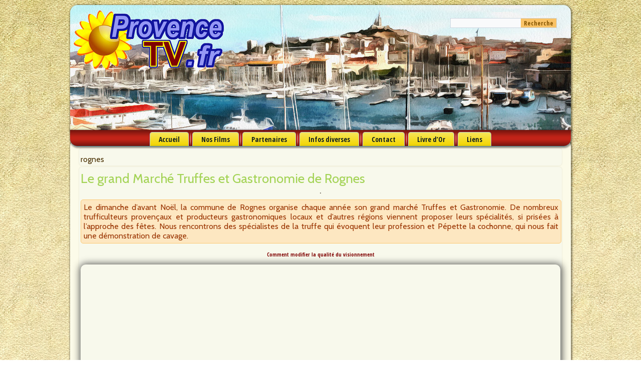

--- FILE ---
content_type: text/html; charset=UTF-8
request_url: https://www.provencetv.fr/tag/rognes
body_size: 12374
content:
<!DOCTYPE html>
<html lang="fr-FR">
<head><link rel="shortcut icon" type="image/x-icon" href="https://www.provencetv.fr/favicon.ico" />
<link rel="icon" type="image/x-icon" href="https://www.provencetv.fr/favicon.ico" />
<meta charset="UTF-8" />
<title>rognes | ProvenceTV.fr - WebTV - Reportages sur la Provence</title>
<!-- Created by Artisteer v4.3.0.60745 -->
<meta name="viewport" content="initial-scale = 1.0, maximum-scale = 1.0, user-scalable = no, width = device-width" />
<!--[if lt IE 9]><script src="https://html5shiv.googlecode.com/svn/trunk/html5.js"></script><![endif]-->

<link rel="stylesheet" href="https://www.provencetv.fr/wp-content/themes/persojp/style.css" media="screen" />
<link rel="pingback" href="https://www.provencetv.fr/xmlrpc.php" />
<meta name='robots' content='max-image-preview:large' />
<script type='application/javascript'>console.log('PixelYourSite Free version 9.4.7.1');</script>
<link rel='dns-prefetch' href='//cdn.jsdelivr.net' />
<link rel='dns-prefetch' href='//netdna.bootstrapcdn.com' />
<link rel='dns-prefetch' href='//vjs.zencdn.net' />
<link rel='dns-prefetch' href='//fonts.googleapis.com' />
<link rel="alternate" type="application/rss+xml" title="ProvenceTV.fr - WebTV - Reportages sur la Provence &raquo; Flux" href="https://www.provencetv.fr/feed" />
<link rel="alternate" type="application/rss+xml" title="ProvenceTV.fr - WebTV - Reportages sur la Provence &raquo; Flux des commentaires" href="https://www.provencetv.fr/comments/feed" />
<link rel="alternate" type="application/rss+xml" title="ProvenceTV.fr - WebTV - Reportages sur la Provence &raquo; Flux de l’étiquette rognes" href="https://www.provencetv.fr/tag/rognes/feed" />
<script type="text/javascript">
/* <![CDATA[ */
window._wpemojiSettings = {"baseUrl":"https:\/\/s.w.org\/images\/core\/emoji\/15.0.3\/72x72\/","ext":".png","svgUrl":"https:\/\/s.w.org\/images\/core\/emoji\/15.0.3\/svg\/","svgExt":".svg","source":{"concatemoji":"https:\/\/www.provencetv.fr\/wp-includes\/js\/wp-emoji-release.min.js?ver=6.5.7"}};
/*! This file is auto-generated */
!function(i,n){var o,s,e;function c(e){try{var t={supportTests:e,timestamp:(new Date).valueOf()};sessionStorage.setItem(o,JSON.stringify(t))}catch(e){}}function p(e,t,n){e.clearRect(0,0,e.canvas.width,e.canvas.height),e.fillText(t,0,0);var t=new Uint32Array(e.getImageData(0,0,e.canvas.width,e.canvas.height).data),r=(e.clearRect(0,0,e.canvas.width,e.canvas.height),e.fillText(n,0,0),new Uint32Array(e.getImageData(0,0,e.canvas.width,e.canvas.height).data));return t.every(function(e,t){return e===r[t]})}function u(e,t,n){switch(t){case"flag":return n(e,"\ud83c\udff3\ufe0f\u200d\u26a7\ufe0f","\ud83c\udff3\ufe0f\u200b\u26a7\ufe0f")?!1:!n(e,"\ud83c\uddfa\ud83c\uddf3","\ud83c\uddfa\u200b\ud83c\uddf3")&&!n(e,"\ud83c\udff4\udb40\udc67\udb40\udc62\udb40\udc65\udb40\udc6e\udb40\udc67\udb40\udc7f","\ud83c\udff4\u200b\udb40\udc67\u200b\udb40\udc62\u200b\udb40\udc65\u200b\udb40\udc6e\u200b\udb40\udc67\u200b\udb40\udc7f");case"emoji":return!n(e,"\ud83d\udc26\u200d\u2b1b","\ud83d\udc26\u200b\u2b1b")}return!1}function f(e,t,n){var r="undefined"!=typeof WorkerGlobalScope&&self instanceof WorkerGlobalScope?new OffscreenCanvas(300,150):i.createElement("canvas"),a=r.getContext("2d",{willReadFrequently:!0}),o=(a.textBaseline="top",a.font="600 32px Arial",{});return e.forEach(function(e){o[e]=t(a,e,n)}),o}function t(e){var t=i.createElement("script");t.src=e,t.defer=!0,i.head.appendChild(t)}"undefined"!=typeof Promise&&(o="wpEmojiSettingsSupports",s=["flag","emoji"],n.supports={everything:!0,everythingExceptFlag:!0},e=new Promise(function(e){i.addEventListener("DOMContentLoaded",e,{once:!0})}),new Promise(function(t){var n=function(){try{var e=JSON.parse(sessionStorage.getItem(o));if("object"==typeof e&&"number"==typeof e.timestamp&&(new Date).valueOf()<e.timestamp+604800&&"object"==typeof e.supportTests)return e.supportTests}catch(e){}return null}();if(!n){if("undefined"!=typeof Worker&&"undefined"!=typeof OffscreenCanvas&&"undefined"!=typeof URL&&URL.createObjectURL&&"undefined"!=typeof Blob)try{var e="postMessage("+f.toString()+"("+[JSON.stringify(s),u.toString(),p.toString()].join(",")+"));",r=new Blob([e],{type:"text/javascript"}),a=new Worker(URL.createObjectURL(r),{name:"wpTestEmojiSupports"});return void(a.onmessage=function(e){c(n=e.data),a.terminate(),t(n)})}catch(e){}c(n=f(s,u,p))}t(n)}).then(function(e){for(var t in e)n.supports[t]=e[t],n.supports.everything=n.supports.everything&&n.supports[t],"flag"!==t&&(n.supports.everythingExceptFlag=n.supports.everythingExceptFlag&&n.supports[t]);n.supports.everythingExceptFlag=n.supports.everythingExceptFlag&&!n.supports.flag,n.DOMReady=!1,n.readyCallback=function(){n.DOMReady=!0}}).then(function(){return e}).then(function(){var e;n.supports.everything||(n.readyCallback(),(e=n.source||{}).concatemoji?t(e.concatemoji):e.wpemoji&&e.twemoji&&(t(e.twemoji),t(e.wpemoji)))}))}((window,document),window._wpemojiSettings);
/* ]]> */
</script>
<link rel='stylesheet' id='scap.flashblock-css' href='https://www.provencetv.fr/wp-content/plugins/compact-wp-audio-player/css/flashblock.css?ver=6.5.7' type='text/css' media='all' />
<link rel='stylesheet' id='scap.player-css' href='https://www.provencetv.fr/wp-content/plugins/compact-wp-audio-player/css/player.css?ver=6.5.7' type='text/css' media='all' />
<style id='wp-emoji-styles-inline-css' type='text/css'>

	img.wp-smiley, img.emoji {
		display: inline !important;
		border: none !important;
		box-shadow: none !important;
		height: 1em !important;
		width: 1em !important;
		margin: 0 0.07em !important;
		vertical-align: -0.1em !important;
		background: none !important;
		padding: 0 !important;
	}
</style>
<link rel='stylesheet' id='wp-block-library-css' href='https://www.provencetv.fr/wp-includes/css/dist/block-library/style.min.css?ver=6.5.7' type='text/css' media='all' />
<style id='classic-theme-styles-inline-css' type='text/css'>
/*! This file is auto-generated */
.wp-block-button__link{color:#fff;background-color:#32373c;border-radius:9999px;box-shadow:none;text-decoration:none;padding:calc(.667em + 2px) calc(1.333em + 2px);font-size:1.125em}.wp-block-file__button{background:#32373c;color:#fff;text-decoration:none}
</style>
<style id='global-styles-inline-css' type='text/css'>
body{--wp--preset--color--black: #000000;--wp--preset--color--cyan-bluish-gray: #abb8c3;--wp--preset--color--white: #ffffff;--wp--preset--color--pale-pink: #f78da7;--wp--preset--color--vivid-red: #cf2e2e;--wp--preset--color--luminous-vivid-orange: #ff6900;--wp--preset--color--luminous-vivid-amber: #fcb900;--wp--preset--color--light-green-cyan: #7bdcb5;--wp--preset--color--vivid-green-cyan: #00d084;--wp--preset--color--pale-cyan-blue: #8ed1fc;--wp--preset--color--vivid-cyan-blue: #0693e3;--wp--preset--color--vivid-purple: #9b51e0;--wp--preset--gradient--vivid-cyan-blue-to-vivid-purple: linear-gradient(135deg,rgba(6,147,227,1) 0%,rgb(155,81,224) 100%);--wp--preset--gradient--light-green-cyan-to-vivid-green-cyan: linear-gradient(135deg,rgb(122,220,180) 0%,rgb(0,208,130) 100%);--wp--preset--gradient--luminous-vivid-amber-to-luminous-vivid-orange: linear-gradient(135deg,rgba(252,185,0,1) 0%,rgba(255,105,0,1) 100%);--wp--preset--gradient--luminous-vivid-orange-to-vivid-red: linear-gradient(135deg,rgba(255,105,0,1) 0%,rgb(207,46,46) 100%);--wp--preset--gradient--very-light-gray-to-cyan-bluish-gray: linear-gradient(135deg,rgb(238,238,238) 0%,rgb(169,184,195) 100%);--wp--preset--gradient--cool-to-warm-spectrum: linear-gradient(135deg,rgb(74,234,220) 0%,rgb(151,120,209) 20%,rgb(207,42,186) 40%,rgb(238,44,130) 60%,rgb(251,105,98) 80%,rgb(254,248,76) 100%);--wp--preset--gradient--blush-light-purple: linear-gradient(135deg,rgb(255,206,236) 0%,rgb(152,150,240) 100%);--wp--preset--gradient--blush-bordeaux: linear-gradient(135deg,rgb(254,205,165) 0%,rgb(254,45,45) 50%,rgb(107,0,62) 100%);--wp--preset--gradient--luminous-dusk: linear-gradient(135deg,rgb(255,203,112) 0%,rgb(199,81,192) 50%,rgb(65,88,208) 100%);--wp--preset--gradient--pale-ocean: linear-gradient(135deg,rgb(255,245,203) 0%,rgb(182,227,212) 50%,rgb(51,167,181) 100%);--wp--preset--gradient--electric-grass: linear-gradient(135deg,rgb(202,248,128) 0%,rgb(113,206,126) 100%);--wp--preset--gradient--midnight: linear-gradient(135deg,rgb(2,3,129) 0%,rgb(40,116,252) 100%);--wp--preset--font-size--small: 13px;--wp--preset--font-size--medium: 20px;--wp--preset--font-size--large: 36px;--wp--preset--font-size--x-large: 42px;--wp--preset--spacing--20: 0.44rem;--wp--preset--spacing--30: 0.67rem;--wp--preset--spacing--40: 1rem;--wp--preset--spacing--50: 1.5rem;--wp--preset--spacing--60: 2.25rem;--wp--preset--spacing--70: 3.38rem;--wp--preset--spacing--80: 5.06rem;--wp--preset--shadow--natural: 6px 6px 9px rgba(0, 0, 0, 0.2);--wp--preset--shadow--deep: 12px 12px 50px rgba(0, 0, 0, 0.4);--wp--preset--shadow--sharp: 6px 6px 0px rgba(0, 0, 0, 0.2);--wp--preset--shadow--outlined: 6px 6px 0px -3px rgba(255, 255, 255, 1), 6px 6px rgba(0, 0, 0, 1);--wp--preset--shadow--crisp: 6px 6px 0px rgba(0, 0, 0, 1);}:where(.is-layout-flex){gap: 0.5em;}:where(.is-layout-grid){gap: 0.5em;}body .is-layout-flex{display: flex;}body .is-layout-flex{flex-wrap: wrap;align-items: center;}body .is-layout-flex > *{margin: 0;}body .is-layout-grid{display: grid;}body .is-layout-grid > *{margin: 0;}:where(.wp-block-columns.is-layout-flex){gap: 2em;}:where(.wp-block-columns.is-layout-grid){gap: 2em;}:where(.wp-block-post-template.is-layout-flex){gap: 1.25em;}:where(.wp-block-post-template.is-layout-grid){gap: 1.25em;}.has-black-color{color: var(--wp--preset--color--black) !important;}.has-cyan-bluish-gray-color{color: var(--wp--preset--color--cyan-bluish-gray) !important;}.has-white-color{color: var(--wp--preset--color--white) !important;}.has-pale-pink-color{color: var(--wp--preset--color--pale-pink) !important;}.has-vivid-red-color{color: var(--wp--preset--color--vivid-red) !important;}.has-luminous-vivid-orange-color{color: var(--wp--preset--color--luminous-vivid-orange) !important;}.has-luminous-vivid-amber-color{color: var(--wp--preset--color--luminous-vivid-amber) !important;}.has-light-green-cyan-color{color: var(--wp--preset--color--light-green-cyan) !important;}.has-vivid-green-cyan-color{color: var(--wp--preset--color--vivid-green-cyan) !important;}.has-pale-cyan-blue-color{color: var(--wp--preset--color--pale-cyan-blue) !important;}.has-vivid-cyan-blue-color{color: var(--wp--preset--color--vivid-cyan-blue) !important;}.has-vivid-purple-color{color: var(--wp--preset--color--vivid-purple) !important;}.has-black-background-color{background-color: var(--wp--preset--color--black) !important;}.has-cyan-bluish-gray-background-color{background-color: var(--wp--preset--color--cyan-bluish-gray) !important;}.has-white-background-color{background-color: var(--wp--preset--color--white) !important;}.has-pale-pink-background-color{background-color: var(--wp--preset--color--pale-pink) !important;}.has-vivid-red-background-color{background-color: var(--wp--preset--color--vivid-red) !important;}.has-luminous-vivid-orange-background-color{background-color: var(--wp--preset--color--luminous-vivid-orange) !important;}.has-luminous-vivid-amber-background-color{background-color: var(--wp--preset--color--luminous-vivid-amber) !important;}.has-light-green-cyan-background-color{background-color: var(--wp--preset--color--light-green-cyan) !important;}.has-vivid-green-cyan-background-color{background-color: var(--wp--preset--color--vivid-green-cyan) !important;}.has-pale-cyan-blue-background-color{background-color: var(--wp--preset--color--pale-cyan-blue) !important;}.has-vivid-cyan-blue-background-color{background-color: var(--wp--preset--color--vivid-cyan-blue) !important;}.has-vivid-purple-background-color{background-color: var(--wp--preset--color--vivid-purple) !important;}.has-black-border-color{border-color: var(--wp--preset--color--black) !important;}.has-cyan-bluish-gray-border-color{border-color: var(--wp--preset--color--cyan-bluish-gray) !important;}.has-white-border-color{border-color: var(--wp--preset--color--white) !important;}.has-pale-pink-border-color{border-color: var(--wp--preset--color--pale-pink) !important;}.has-vivid-red-border-color{border-color: var(--wp--preset--color--vivid-red) !important;}.has-luminous-vivid-orange-border-color{border-color: var(--wp--preset--color--luminous-vivid-orange) !important;}.has-luminous-vivid-amber-border-color{border-color: var(--wp--preset--color--luminous-vivid-amber) !important;}.has-light-green-cyan-border-color{border-color: var(--wp--preset--color--light-green-cyan) !important;}.has-vivid-green-cyan-border-color{border-color: var(--wp--preset--color--vivid-green-cyan) !important;}.has-pale-cyan-blue-border-color{border-color: var(--wp--preset--color--pale-cyan-blue) !important;}.has-vivid-cyan-blue-border-color{border-color: var(--wp--preset--color--vivid-cyan-blue) !important;}.has-vivid-purple-border-color{border-color: var(--wp--preset--color--vivid-purple) !important;}.has-vivid-cyan-blue-to-vivid-purple-gradient-background{background: var(--wp--preset--gradient--vivid-cyan-blue-to-vivid-purple) !important;}.has-light-green-cyan-to-vivid-green-cyan-gradient-background{background: var(--wp--preset--gradient--light-green-cyan-to-vivid-green-cyan) !important;}.has-luminous-vivid-amber-to-luminous-vivid-orange-gradient-background{background: var(--wp--preset--gradient--luminous-vivid-amber-to-luminous-vivid-orange) !important;}.has-luminous-vivid-orange-to-vivid-red-gradient-background{background: var(--wp--preset--gradient--luminous-vivid-orange-to-vivid-red) !important;}.has-very-light-gray-to-cyan-bluish-gray-gradient-background{background: var(--wp--preset--gradient--very-light-gray-to-cyan-bluish-gray) !important;}.has-cool-to-warm-spectrum-gradient-background{background: var(--wp--preset--gradient--cool-to-warm-spectrum) !important;}.has-blush-light-purple-gradient-background{background: var(--wp--preset--gradient--blush-light-purple) !important;}.has-blush-bordeaux-gradient-background{background: var(--wp--preset--gradient--blush-bordeaux) !important;}.has-luminous-dusk-gradient-background{background: var(--wp--preset--gradient--luminous-dusk) !important;}.has-pale-ocean-gradient-background{background: var(--wp--preset--gradient--pale-ocean) !important;}.has-electric-grass-gradient-background{background: var(--wp--preset--gradient--electric-grass) !important;}.has-midnight-gradient-background{background: var(--wp--preset--gradient--midnight) !important;}.has-small-font-size{font-size: var(--wp--preset--font-size--small) !important;}.has-medium-font-size{font-size: var(--wp--preset--font-size--medium) !important;}.has-large-font-size{font-size: var(--wp--preset--font-size--large) !important;}.has-x-large-font-size{font-size: var(--wp--preset--font-size--x-large) !important;}
.wp-block-navigation a:where(:not(.wp-element-button)){color: inherit;}
:where(.wp-block-post-template.is-layout-flex){gap: 1.25em;}:where(.wp-block-post-template.is-layout-grid){gap: 1.25em;}
:where(.wp-block-columns.is-layout-flex){gap: 2em;}:where(.wp-block-columns.is-layout-grid){gap: 2em;}
.wp-block-pullquote{font-size: 1.5em;line-height: 1.6;}
</style>
<link rel='stylesheet' id='contact-form-7-css' href='https://www.provencetv.fr/wp-content/plugins/contact-form-7/includes/css/styles.css?ver=5.7.5.1' type='text/css' media='all' />
<link rel='stylesheet' id='hsa-front-css' href='https://www.provencetv.fr/wp-content/plugins/horizontal-scrolling-announcement/css/hsa_front.css?ver=6.5.7' type='text/css' media='all' />
<link rel='stylesheet' id='pool1_css-css' href='https://www.provencetv.fr/wp-content/plugins/pool-one-wp-plugin/css/style.css?ver=6.5.7' type='text/css' media='all' />
<link rel='stylesheet' id='prettyphoto-css' href='https://www.provencetv.fr/wp-content/plugins/radykal-fancy-gallery/prettyphoto/css/prettyPhoto.css?ver=6.5.7' type='text/css' media='all' />
<link rel='stylesheet' id='fancybox-css' href='https://www.provencetv.fr/wp-content/plugins/radykal-fancy-gallery/fancybox/jquery.fancybox.css?ver=6.5.7' type='text/css' media='all' />
<link rel='stylesheet' id='fancybox-buttons-css' href='https://www.provencetv.fr/wp-content/plugins/radykal-fancy-gallery/fancybox/helpers/jquery.fancybox-buttons.css?ver=6.5.7' type='text/css' media='all' />
<link rel='stylesheet' id='fancybox-thumbs-css' href='https://www.provencetv.fr/wp-content/plugins/radykal-fancy-gallery/fancybox/helpers/jquery.fancybox-thumbs.css?ver=6.5.7' type='text/css' media='all' />
<link rel='stylesheet' id='mejs-css' href='https://www.provencetv.fr/wp-content/plugins/radykal-fancy-gallery/mejs/mediaelementplayer.css?ver=6.5.7' type='text/css' media='all' />
<link rel='stylesheet' id='mejs-skins-css' href='https://www.provencetv.fr/wp-content/plugins/radykal-fancy-gallery/mejs/mejs-skins.css?ver=6.5.7' type='text/css' media='all' />
<link rel='stylesheet' id='font-awesome-4-css' href='//netdna.bootstrapcdn.com/font-awesome/4.0.1/css/font-awesome.css?ver=4.0.1' type='text/css' media='all' />
<link rel='stylesheet' id='radykal-fancy-gallery-css' href='https://www.provencetv.fr/wp-content/plugins/radykal-fancy-gallery/css/jquery.fancygallery.css?ver=2.3.3' type='text/css' media='all' />
<link rel='stylesheet' id='acx_slideshow_front_style-css' href='https://www.provencetv.fr/wp-content/plugins/simple-slideshow-manager/css/style.css?v=2.3.1&#038;ver=6.5.7' type='text/css' media='all' />
<link rel='stylesheet' id='videojs-plugin-css' href='https://www.provencetv.fr/wp-content/plugins/videojs-html5-video-player-for-wordpress/plugin-styles.css?ver=6.5.7' type='text/css' media='all' />
<link rel='stylesheet' id='videojs-css' href='//vjs.zencdn.net/4.5/video-js.css?ver=6.5.7' type='text/css' media='all' />
<link rel='stylesheet' id='wp-tell-a-friend-popup-form-css' href='https://www.provencetv.fr/wp-content/plugins/wp-tell-a-friend-popup-form/tell-a-friend.css?ver=6.5.7' type='text/css' media='all' />
<link rel='stylesheet' id='spu-public-css-css' href='https://www.provencetv.fr/wp-content/plugins/popups/public/assets/css/public.css?ver=1.9.3.8' type='text/css' media='all' />
<link rel='stylesheet' id='enlighterjs-css' href='https://www.provencetv.fr/wp-content/plugins/enlighter/cache/enlighterjs.min.css?ver=JLFhSL6X/jLjr/6' type='text/css' media='all' />
<link rel='stylesheet' id='cyclone-template-style-dark-0-css' href='https://www.provencetv.fr/wp-content/plugins/cyclone-slider/templates/dark/style.css?ver=3.2.0' type='text/css' media='all' />
<link rel='stylesheet' id='cyclone-template-style-default-0-css' href='https://www.provencetv.fr/wp-content/plugins/cyclone-slider/templates/default/style.css?ver=3.2.0' type='text/css' media='all' />
<link rel='stylesheet' id='cyclone-template-style-standard-0-css' href='https://www.provencetv.fr/wp-content/plugins/cyclone-slider/templates/standard/style.css?ver=3.2.0' type='text/css' media='all' />
<link rel='stylesheet' id='cyclone-template-style-thumbnails-0-css' href='https://www.provencetv.fr/wp-content/plugins/cyclone-slider/templates/thumbnails/style.css?ver=3.2.0' type='text/css' media='all' />
<!--[if lte IE 7]>
<link rel='stylesheet' id='style.ie7.css-css' href='https://www.provencetv.fr/wp-content/themes/persojp/style.ie7.css?ver=6.5.7' type='text/css' media='screen' />
<![endif]-->
<link rel='stylesheet' id='style.responsive.css-css' href='https://www.provencetv.fr/wp-content/themes/persojp/style.responsive.css?ver=6.5.7' type='text/css' media='all' />
<link rel='stylesheet' id='css-css' href='https://fonts.googleapis.com/css?family=Cabin%7COpen+Sans+Condensed%3A700&#038;subset=latin&#038;ver=6.5.7' type='text/css' media='all' />
<link rel='stylesheet' id='easymedia_styles-css' href='https://www.provencetv.fr/wp-content/plugins/easy-media-gallery/css/frontend.css?ver=6.5.7' type='text/css' media='all' />
<script type="text/javascript" src="https://www.provencetv.fr/wp-content/plugins/compact-wp-audio-player/js/soundmanager2-nodebug-jsmin.js?ver=6.5.7" id="scap.soundmanager2-js"></script>
<script type="text/javascript" src="https://www.provencetv.fr/wp-content/themes/persojp/jquery.js?ver=6.5.7" id="jquery-js"></script>
<script type="text/javascript" src="https://www.provencetv.fr/wp-content/plugins/jqeasy-tooltip/jqeasytooltip/jqeasytooltip.v1.3.min.js?ver=1.3" id="jqeasytooltip.js-js"></script>
<script type="text/javascript" src="https://www.provencetv.fr/wp-content/plugins/pool-one-wp-plugin/js/widget.js?ver=6.5.7" id="pool1_widget-js"></script>
<script type="text/javascript" src="https://www.provencetv.fr/wp-content/plugins/wp-tell-a-friend-popup-form/tell-a-friend-form.js?ver=6.5.7" id="tell-a-friend-form-js"></script>
<script type="text/javascript" src="https://www.provencetv.fr/wp-content/plugins/wp-tell-a-friend-popup-form/tell-a-friend-popup.js?ver=6.5.7" id="tell-a-friend-popup-js"></script>
<script type="text/javascript" src="https://www.provencetv.fr/wp-content/plugins/pixelyoursite/dist/scripts/jquery.bind-first-0.2.3.min.js?ver=6.5.7" id="jquery-bind-first-js"></script>
<script type="text/javascript" src="https://www.provencetv.fr/wp-content/plugins/pixelyoursite/dist/scripts/js.cookie-2.1.3.min.js?ver=2.1.3" id="js-cookie-pys-js"></script>
<script type="text/javascript" id="pys-js-extra">
/* <![CDATA[ */
var pysOptions = {"staticEvents":{"facebook":{"init_event":[{"delay":0,"type":"static","name":"PageView","pixelIds":["1024549771027578"],"eventID":"e06ccf7f-ec84-4c68-bd7c-dfaa873b3357","params":{"post_category":"Lieux et Manifestations","page_title":"rognes","post_type":"tag","post_id":1111,"plugin":"PixelYourSite","user_role":"guest","event_url":"www.provencetv.fr\/tag\/rognes"},"e_id":"init_event","ids":[],"hasTimeWindow":false,"timeWindow":0,"woo_order":"","edd_order":""}]}},"dynamicEvents":[],"triggerEvents":[],"triggerEventTypes":[],"facebook":{"pixelIds":["1024549771027578"],"advancedMatching":[],"advancedMatchingEnabled":false,"removeMetadata":false,"contentParams":{"post_type":"tag","post_id":1111,"content_name":"rognes"},"commentEventEnabled":true,"wooVariableAsSimple":false,"downloadEnabled":true,"formEventEnabled":true,"serverApiEnabled":false,"wooCRSendFromServer":false,"send_external_id":null},"ga":{"trackingIds":["UA-15172762-1"],"enhanceLinkAttr":false,"anonimizeIP":false,"commentEventEnabled":true,"commentEventNonInteractive":false,"downloadEnabled":true,"downloadEventNonInteractive":false,"formEventEnabled":true,"crossDomainEnabled":false,"crossDomainAcceptIncoming":false,"crossDomainDomains":[],"isDebugEnabled":[""],"disableAdvertisingFeatures":false,"disableAdvertisingPersonalization":false,"wooVariableAsSimple":false},"debug":"","siteUrl":"https:\/\/www.provencetv.fr","ajaxUrl":"https:\/\/www.provencetv.fr\/wp-admin\/admin-ajax.php","ajax_event":"a14ef9f988","enable_remove_download_url_param":"1","cookie_duration":"7","last_visit_duration":"60","enable_success_send_form":"","ajaxForServerEvent":"1","send_external_id":"1","external_id_expire":"180","gdpr":{"ajax_enabled":false,"all_disabled_by_api":false,"facebook_disabled_by_api":false,"analytics_disabled_by_api":false,"google_ads_disabled_by_api":false,"pinterest_disabled_by_api":false,"bing_disabled_by_api":false,"externalID_disabled_by_api":false,"facebook_prior_consent_enabled":false,"analytics_prior_consent_enabled":true,"google_ads_prior_consent_enabled":null,"pinterest_prior_consent_enabled":true,"bing_prior_consent_enabled":true,"cookiebot_integration_enabled":false,"cookiebot_facebook_consent_category":"marketing","cookiebot_analytics_consent_category":"statistics","cookiebot_tiktok_consent_category":"marketing","cookiebot_google_ads_consent_category":null,"cookiebot_pinterest_consent_category":"marketing","cookiebot_bing_consent_category":"marketing","consent_magic_integration_enabled":false,"real_cookie_banner_integration_enabled":false,"cookie_notice_integration_enabled":false,"cookie_law_info_integration_enabled":false},"cookie":{"disabled_all_cookie":false,"disabled_advanced_form_data_cookie":false,"disabled_landing_page_cookie":false,"disabled_first_visit_cookie":false,"disabled_trafficsource_cookie":false,"disabled_utmTerms_cookie":false,"disabled_utmId_cookie":false},"woo":{"enabled":false},"edd":{"enabled":false}};
/* ]]> */
</script>
<script type="text/javascript" src="https://www.provencetv.fr/wp-content/plugins/pixelyoursite/dist/scripts/public.js?ver=9.4.7.1" id="pys-js"></script>
<script type="text/javascript" src="https://www.provencetv.fr/wp-content/plugins/cyclone-slider/libs/cycle2/jquery.cycle2.min.js?ver=3.2.0" id="jquery-cycle2-js"></script>
<script type="text/javascript" src="https://www.provencetv.fr/wp-content/plugins/cyclone-slider/libs/cycle2/jquery.cycle2.carousel.min.js?ver=3.2.0" id="jquery-cycle2-carousel-js"></script>
<script type="text/javascript" src="https://www.provencetv.fr/wp-content/plugins/cyclone-slider/libs/cycle2/jquery.cycle2.swipe.min.js?ver=3.2.0" id="jquery-cycle2-swipe-js"></script>
<script type="text/javascript" src="https://www.provencetv.fr/wp-content/plugins/cyclone-slider/libs/cycle2/jquery.cycle2.tile.min.js?ver=3.2.0" id="jquery-cycle2-tile-js"></script>
<script type="text/javascript" src="https://www.provencetv.fr/wp-content/plugins/cyclone-slider/libs/cycle2/jquery.cycle2.video.min.js?ver=3.2.0" id="jquery-cycle2-video-js"></script>
<script type="text/javascript" src="https://www.provencetv.fr/wp-content/plugins/cyclone-slider/templates/dark/script.js?ver=3.2.0" id="cyclone-template-script-dark-0-js"></script>
<script type="text/javascript" src="https://www.provencetv.fr/wp-content/plugins/cyclone-slider/templates/thumbnails/script.js?ver=3.2.0" id="cyclone-template-script-thumbnails-0-js"></script>
<script type="text/javascript" src="https://www.provencetv.fr/wp-content/plugins/cyclone-slider/libs/vimeo-player-js/player.js?ver=3.2.0" id="vimeo-player-js-js"></script>
<script type="text/javascript" src="https://www.provencetv.fr/wp-content/plugins/cyclone-slider/js/client.js?ver=3.2.0" id="cyclone-client-js"></script>
<script type="text/javascript" src="https://www.provencetv.fr/wp-content/themes/persojp/jquery-migrate-1.1.1.js?ver=6.5.7" id="jquery_migrate-js"></script>
<script type="text/javascript" src="https://www.provencetv.fr/wp-content/themes/persojp/script.js?ver=6.5.7" id="script.js-js"></script>
<script type="text/javascript" src="https://www.provencetv.fr/wp-content/themes/persojp/script.responsive.js?ver=6.5.7" id="script.responsive.js-js"></script>
<link rel="https://api.w.org/" href="https://www.provencetv.fr/wp-json/" /><link rel="alternate" type="application/json" href="https://www.provencetv.fr/wp-json/wp/v2/tags/1111" /><link rel="EditURI" type="application/rsd+xml" title="RSD" href="https://www.provencetv.fr/xmlrpc.php?rsd" />
<script type="text/javascript" id="acx_js_api">
function call_acx_y_player(frame_id, func,id,u_id, args)
{
	frame_id_dpl = frame_id+u_id;
	var frame ='#'+frame_id+u_id+id;
	var frame_id_yt='#'+frame_id+u_id+'_frame_'+id;
	var imageid = '#acx_image_'+u_id+'_'+id;
	var vedio_stat_field ='#acx_hidden_id_'+u_id;
	var palybuttn = '.acx_dis_yplay_but_'+u_id;
	var pausebuttn = '.acx_dis_ypause_but_'+u_id;
	var newvalue = 0;
	if(func=="playVideo")
	{
		
		var img_yt_thumbnail_element = ".acx_ssm_yt_"+u_id+"_"+id;
		var img_yt_thumbnail_h = jQuery(img_yt_thumbnail_element).height();  
		var img_yt_thumbnail_w = jQuery(img_yt_thumbnail_element).width();  

		var img_stop = '.img_stop_'+u_id;
		var img_play = '.img_play_'+u_id;

		jQuery(img_stop).hide();
		jQuery(img_play).hide();


		var img_prev = '.img_prev_'+u_id;
		var img_next = '.img_next_'+u_id;

		jQuery(img_prev).hide();
		jQuery(img_next).hide();

		jQuery(imageid).hide();
		jQuery(frame).fadeIn('slow');

		var framecode="<iframe id='youtube_url' src='https://www.youtube.com/embed/"+frame_id+"?autoplay=1&controls=0&wmode=opaque&cc_load_policy=1&rel=0&iv_load_policy=3&loop=0' width='"+img_yt_thumbnail_w+"' height='"+img_yt_thumbnail_h+"'></iframe>";

		jQuery(frame_id_yt).html(framecode);

		jQuery(palybuttn).hide();
		jQuery(pausebuttn).show();
		jQuery(vedio_stat_field).val('play');
	}
	else if(func=="stopVideo")
	{
		var img_stop = '.img_stop_'+u_id;
		var img_play = '.img_play_'+u_id;

		jQuery(img_stop).show();
		jQuery(img_play).show();

		var img_prev = '.img_prev_'+u_id;
		var img_next = '.img_next_'+u_id;

		jQuery(img_prev).show();
		jQuery(img_next).show();

		jQuery(frame).hide();

		var framecode="";
		jQuery(frame_id_yt).html(framecode);

		jQuery(imageid).fadeIn('slow');
		jQuery(palybuttn).show();
		jQuery(pausebuttn).hide();
		jQuery(vedio_stat_field).val('stop');
		}
		if(!frame_id) return;
		if(frame_id_dpl.id) frame_id_dpl = frame_id_dpl.id;
		else if(typeof jQuery != "undefined" && frame_id_dpl instanceof jQuery && frame_id_dpl.length) frame_id = frame_id_dpl.get(0).id;
		if(!document.getElementById(frame_id_dpl)) return;
		args = args || [];
		/*Searches the document for the IFRAME with id=frame_id*/
		var all_iframes = document.getElementsByTagName("iframe");
		for(var i=0, len=all_iframes.length; i<len; i++){
		if(all_iframes[i].id == frame_id_dpl || all_iframes[i].parentNode.id == frame_id){
		/*The index of the IFRAME element equals the index of the iframe in
		the frames object (<frame> . */
		window.frames[i].postMessage(JSON.stringify({
		"event": "command",
		"func": func,
		"args": args,
		"id": frame_id
		}), "*");
		}
	}
}
function acx_play_vimeo_video(vedio_id,id,u_id)
{
	var img_vm_thumbnail_element = ".acx_ssm_vm_"+u_id+"_"+id;
	var img_vm_thumbnail_h = jQuery(img_vm_thumbnail_element).height();  
	var img_vm_thumbnail_w = jQuery(img_vm_thumbnail_element).width(); 

	var iframe_id = "#player_"+vedio_id+u_id;
	var iframe = jQuery(iframe_id)[0],
	player = iframe;
	var frame ='#'+vedio_id+u_id+id;
	var frame_id_vimeo ='#'+vedio_id+u_id+"_frame_"+id;
	var imageid = '#acx_image_vimeo_'+u_id+'_'+id;
	var vedio_stat_field ='#acx_hidden_id_'+u_id;
	var palybuttn = '.acx_dis_vplay_but_'+u_id;
	var pausebuttn = '.acx_dis_vpause_but_'+u_id;

	var img_stop = '.img_stop_'+u_id;
	var img_play = '.img_play_'+u_id;

	jQuery(img_stop).hide();
	jQuery(img_play).hide();

	var img_prev = '.img_prev_'+u_id;
	var img_next = '.img_next_'+u_id;

	jQuery(img_prev).hide();
	jQuery(img_next).hide();

	jQuery(vedio_stat_field).val('play');
	jQuery(imageid).hide();
	jQuery(frame).fadeIn('slow');

	var framecode="<iframe src='https://player.vimeo.com/video/"+vedio_id+"?player_id=player&autoplay=1&title=0&byline=0&portrait=0&loop=0&autopause=0' width='"+img_vm_thumbnail_w+"' height='"+img_vm_thumbnail_h+"'></iframe>";

	jQuery(frame_id_vimeo).html(framecode);

	jQuery(palybuttn).hide();
	jQuery(pausebuttn).show();
}
function acx_stop_vimeo_video(vedio_id,id,u_id)
{
	var iframe_id = "#player_"+vedio_id+u_id;
	var iframe = jQuery(iframe_id)[0],
	player = iframe;
	var frame_id_vimeo ='#'+vedio_id+u_id+"_frame_"+id;
	var frame ='#'+vedio_id+u_id+id;
	var imageid = '#acx_image_vimeo_'+u_id+'_'+id;
	var vedio_stat_field ='#acx_hidden_id_'+u_id;
	var palybuttn = '.acx_dis_vplay_but_'+u_id;
	var pausebuttn = '.acx_dis_vpause_but_'+u_id;
	var framecode="";
	jQuery(frame_id_vimeo).html(framecode);

	var img_stop = '.img_stop_'+u_id;
	var img_play = '.img_play_'+u_id;

	jQuery(img_stop).show();
	jQuery(img_play).show();

	var img_prev = '.img_prev_'+u_id;
	var img_next = '.img_next_'+u_id;

	jQuery(img_prev).show();
	jQuery(img_next).show();

	jQuery(frame).hide();
	jQuery(imageid).fadeIn('slow');
	jQuery(palybuttn).show();
	jQuery(pausebuttn).hide();
	jQuery(vedio_stat_field).val('stop');
}
</script>

	<style type='text/css'>
		.vjs-default-skin { color: #dd9933 }
		.vjs-default-skin .vjs-play-progress, .vjs-default-skin .vjs-volume-level { background-color: #eeee22 }
		.vjs-default-skin .vjs-control-bar, .vjs-default-skin .vjs-big-play-button { background: rgba(0,0,0,0.7) }
		.vjs-default-skin .vjs-slider { background: rgba(0,0,0,0.2333333333333333) }
	</style>
		
		<script type="text/javascript"> document.createElement("video");document.createElement("audio");document.createElement("track"); </script>
		


<link rel="stylesheet" type="text/css" media="screen,projection" href="https://www.provencetv.fr/wp-content/plugins/easy-media-gallery/css/styles/mediabox/Light.css" />

<!-- Easy Media Gallery Lite START (version 1.3.170)-->       
    
    <script type="text/javascript">
	/*<![CDATA[*/
	/* Easy Media Gallery */
    jQuery(document).ready(function($) {	
		var add = "easymedia";
jQuery('.da-thumbs a[rel!="easymedia"]').attr('rel', function (i, old) {
    return old ? old + ' ' + add : add; });		
    });
    /*]]>*/</script>

    <!--[if lt IE 9]>
<script src="https://www.provencetv.fr/wp-content/plugins/easy-media-gallery/includes/js/func/html5.js" type="text/javascript"></script>
<![endif]-->  


<!-- Easy Media Gallery Lite  END  -->   
    
	<style id="sccss">iframe {
box-shadow: 1px 1px 14px 3px rgba(50, 50, 50, 0.75); -moz-box-shadow: 0px 0px 10px 4px rgba(119, 119, 119, 0.75); -webkit-box-shadow: 1px 1px 14px 3px rgba(50, 50, 50, 0.75); border-radius: 10px; -moz-border-radius: 10px; -webkit-border-radius: 10px;   
}

img {
border-radius: 10px; -moz-border-radius: 10px; -webkit-border-radius: 10px; 
}

img:hover {
-webkit-transform:scale(1.1);
transform:scale(1.1);
}
img {
-webkit-transition: all 0.2s ease;
transition: all 0.3s ease;
}

/* ne pas prendre au dessus */

</style></head>
<body class="archive tag tag-rognes tag-1111">

<div id="art-main">

<header class="art-header">

    <div class="art-shapes">
        
            </div>





<div class="art-textblock art-object1119788982">
    <form class="art-search" method="get" name="searchform" action="https://www.provencetv.fr/">
	<input name="s" type="text" value="" />
	<input class="art-search-button" type="submit" name="search" value="Recherche"  />
</form></div>
                
                    
</header>

<nav class="art-nav">
    
<ul class="art-hmenu menu-9">
	<li class="menu-item-197"><a title="Accueil" href="https://www.provencetv.fr/">Accueil</a>
	</li>
	<li class="menu-item-584"><a title="Nos Films" href="https://www.provencetv.fr/?page_id=544">Nos Films</a>
	<ul>
		<li class="menu-item-660"><a title="Contes Provençaux" href="https://www.provencetv.fr/contes-provencaux-2">Contes Provençaux</a>
		</li>
		<li class="menu-item-663"><a title="Cuisine Provençale" href="https://www.provencetv.fr/cuisine-provencale">Cuisine Provençale</a>
		</li>
		<li class="menu-item-223"><a title="Lieux et Manifestations" href="https://www.provencetv.fr/lieux-et-manifestations-4">Lieux et Manifestations</a>
		</li>
		<li class="menu-item-2483"><a title="Nature Terre et Mer" href="https://www.provencetv.fr/nature-terre-mer">Nature Terre et Mer</a>
		</li>
		<li class="menu-item-236"><a title="Pleins feux sur" href="https://www.provencetv.fr/pleins-feux-sur">Pleins feux sur</a>
		</li>
		<li class="menu-item-241"><a title="Produits provençaux" href="https://www.provencetv.fr/produits-provencaux-2">Produits provençaux</a>
		</li>
		<li class="menu-item-238"><a title="Traditions provençales" href="https://www.provencetv.fr/traditions-provencales">Traditions provençales</a>
		</li>
		<li class="menu-item-237"><a title="Films divers" href="https://www.provencetv.fr/films-divers">Films divers</a>
		</li>
	</ul>
	</li>
	<li class="menu-item-2003"><a title="Partenaires" href="https://www.provencetv.fr/partenaires-4">Partenaires</a>
	<ul>
		<li class="menu-item-1611"><a title="Druon Production" href="https://www.provencetv.fr/druon-production">Druon Production</a>
		</li>
		<li class="menu-item-1629"><a title="Souffle de Rose TV" href="https://www.provencetv.fr/souffle-de-rose-tv">Souffle de Rose TV</a>
		</li>
		<li class="menu-item-3771"><a title="Jean Coutarel – Documentaires" href="https://www.provencetv.fr/jean-coutarel-documentaires">Jean Coutarel – Documentaires</a>
		</li>
		<li class="menu-item-3148"><a title="Vidéos du Net" href="https://www.provencetv.fr/videos-du-net">Vidéos du Net</a>
		</li>
	</ul>
	</li>
	<li class="menu-item-673"><a title="Infos diverses" href="https://www.provencetv.fr/?page_id=670">Infos diverses</a>
	<ul>
		<li class="menu-item-767"><a title="Qui sommes nous ?" href="https://www.provencetv.fr/qui-sommes-nous">Qui sommes nous ?</a>
		</li>
		<li class="menu-item-770"><a title="On parle de nous" href="https://www.provencetv.fr/on-parle-de-nous">On parle de nous</a>
		</li>
		<li class="menu-item-773"><a title="Recommander notre site" href="https://www.provencetv.fr/recommander-notre-site">Recommander notre site</a>
		</li>
		<li class="menu-item-765"><a title="Plan du site" href="https://www.provencetv.fr/plan-du-site">Plan du site</a>
		</li>
		<li class="menu-item-3501"><a title="Mentions Légales" href="https://www.provencetv.fr/mentions-legales">Mentions Légales</a>
		</li>
	</ul>
	</li>
	<li class="menu-item-601"><a title="Contact" href="https://www.provencetv.fr/contact-2">Contact</a>
	</li>
	<li class="menu-item-602"><a title="Livre d&#039;Or" href="https://www.provencetv.fr/livre-dor-2">Livre d&rsquo;Or</a>
	</li>
	<li class="menu-item-603"><a title="Liens" href="https://www.provencetv.fr/liens-2">Liens</a>
	</li>
</ul>
 
    </nav><div class="art-sheet clearfix">
            <div class="art-layout-wrapper">
                <div class="art-content-layout">
                    <div class="art-content-layout-row">
                        <div class="art-layout-cell art-content">

							<article class="art-post art-article  breadcrumbs" style="">
                                                                <div class="art-postcontent clearfix"><h4>rognes</h4></div>


</article>
		<article id="post-3901"  class="art-post art-article  post-3901 post type-post status-publish format-standard hentry category-lieux-et-manifestations tag-andouillettes tag-arome tag-barcelo tag-benevoles tag-bondil tag-brouillade tag-caillettes tag-canard tag-cavage tag-chaud tag-cochon tag-cochonne tag-comite tag-confits tag-confrerie tag-controle tag-decembre tag-depute tag-dernier tag-dimanche tag-escargot tag-espelette tag-fetes tag-gastronomie tag-grand tag-inauguration tag-jean tag-louis tag-maitre tag-mandoline tag-marche tag-melanosporum tag-noel tag-olives tag-omelette tag-parmentier tag-pepette tag-pepinieriste tag-piment tag-plantation tag-porc tag-president tag-producteur tag-pruneau tag-qualite tag-rabasse tag-regine tag-rognes tag-terroir tag-truffe tag-trufficulture tag-vin" style="">
                                <h1 class="art-postheader entry-title"><a href="https://www.provencetv.fr/le-grand-marche-truffes-et-gastronomie-de-rognes" rel="bookmark" title="Le grand Marché Truffes et Gastronomie de Rognes">Le grand Marché Truffes et Gastronomie de Rognes</a></h1>                                <div class="art-postcontent clearfix"><p><img decoding="async" class="aligncenter size-full wp-image-3904" src="https://www.provencetv.fr/wp-content/uploads/2017/12/TRUFFEFB.jpg" alt="" width="2" height="2" data-id="3904" srcset="https://www.provencetv.fr/wp-content/uploads/2017/12/TRUFFEFB.jpg 476w, https://www.provencetv.fr/wp-content/uploads/2017/12/TRUFFEFB-150x150.jpg 150w, https://www.provencetv.fr/wp-content/uploads/2017/12/TRUFFEFB-300x157.jpg 300w" sizes="(max-width: 2px) 100vw, 2px" /></p>
<h4 style="width: 99%; padding: 5px 5px; border: 1px solid #FBC975; text-align: justify; background: #FDE7C1; border-radius: 5px;"><span style="color: #993300;">Le dimanche d&rsquo;avant Noël, la commune de Rognes organise chaque année son grand marché Truffes et Gastronomie. De nombreux trufficulteurs provençaux et producteurs gastronomiques locaux et d&rsquo;autres régions viennent proposer leurs spécialités, si prisées à l&rsquo;approche des fêtes. Nous rencontrons des spécialistes de la truffe qui évoquent leur profession et Pépette la cochonne, qui nous fait une démonstration de cavage.</span></h4>
<p style="text-align: center;"><span style="color: #000080;"><strong><span style="font-size: 8pt; font-family: arial, helvetica, sans-serif;"><a class="popmake-resolution" href="#">Comment modifier la qualité du visionnement</a></span></strong></span></p>
<p><iframe src="https://www.youtube.com/embed/aJR8bf_e53Q?rel=0&amp;autoplay=1" width="958" height="539" frameborder="0" allowfullscreen="allowfullscreen"></iframe></p>
<p>&nbsp;</p>
<p><center><span style="font-size: 12pt; color: #993300;">Tous les reportages de la Catégorie Lieux et Manifestations</span><br />
 <div tabindex="0" class="cycloneslider cycloneslider-template-standard cycloneslider-width-responsive" id="cycloneslider-traditions-1" style="max-width:350px" > <div class="cycloneslider-slides cycle-slideshow" data-cycle-allow-wrap="true" data-cycle-dynamic-height="off" data-cycle-auto-height="350:200" data-cycle-auto-height-easing="null" data-cycle-auto-height-speed="250" data-cycle-delay="0" data-cycle-easing="" data-cycle-fx="scrollHorz" data-cycle-hide-non-active="true" data-cycle-log="false" data-cycle-next="#cycloneslider-traditions-1 .cycloneslider-next" data-cycle-pager="#cycloneslider-traditions-1 .cycloneslider-pager" data-cycle-pause-on-hover="true" data-cycle-prev="#cycloneslider-traditions-1 .cycloneslider-prev" data-cycle-slides="&gt; div" data-cycle-speed="1000" data-cycle-swipe="1" data-cycle-tile-count="7" data-cycle-tile-delay="100" data-cycle-tile-vertical="true" data-cycle-timeout="4000" > <div class="cycloneslider-slide cycloneslider-slide-image" > <a class="cycloneslider-caption-more" href="https://www.provencetv.fr/dentelles-et-patrimoine-a-upaix"> <img decoding="async" src="https://www.provencetv.fr/wp-content/uploads/2015/02/051.jpg" alt="" title="" /> </a> </div> <div class="cycloneslider-slide cycloneslider-slide-image" > <a class="cycloneslider-caption-more" href="https://www.provencetv.fr/la-creche-provencale"> <img decoding="async" src="https://www.provencetv.fr/wp-content/uploads/2015/02/011.jpg" alt="" title="" /> </a> </div> <div class="cycloneslider-slide cycloneslider-slide-image" > <a class="cycloneslider-caption-more" href="https://www.provencetv.fr/defile-de-costumes-provencaux"> <img decoding="async" src="https://www.provencetv.fr/wp-content/uploads/2015/02/021.jpg" alt="" title="" /> </a> </div> <div class="cycloneslider-slide cycloneslider-slide-image" > <a class="cycloneslider-caption-more" href="https://www.provencetv.fr/lestrambord-de-velaux"> <img decoding="async" src="https://www.provencetv.fr/wp-content/uploads/2015/02/081.jpg" alt="" title="" /> </a> </div> <div class="cycloneslider-slide cycloneslider-slide-image" > <a class="cycloneslider-caption-more" href="https://www.provencetv.fr/grande-cavalcade-a-allauch"> <img decoding="async" src="https://www.provencetv.fr/wp-content/uploads/2015/02/071.jpg" alt="" title="" /> </a> </div> <div class="cycloneslider-slide cycloneslider-slide-image" > <a class="cycloneslider-caption-more" href="https://www.provencetv.fr/cours-de-langue-provencale"> <img decoding="async" src="https://www.provencetv.fr/wp-content/uploads/2015/02/041.jpg" alt="" title="" /> </a> </div> <div class="cycloneslider-slide cycloneslider-slide-image" > <a class="cycloneslider-caption-more" href="https://www.provencetv.fr/concours-de-creches-a-marseille"> <img decoding="async" src="https://www.provencetv.fr/wp-content/uploads/2015/02/061.jpg" alt="" title="" /> </a> </div> <div class="cycloneslider-slide cycloneslider-slide-image" > <a class="cycloneslider-caption-more" href="https://www.provencetv.fr/lou-pelican-de-pelissanne"> <img decoding="async" src="https://www.provencetv.fr/wp-content/uploads/2016/05/LOUPELICAN2.jpg" alt="" title="" /> </a> </div> <div class="cycloneslider-slide cycloneslider-slide-image" > <a class="cycloneslider-caption-more" href="https://www.provencetv.fr/la-danse-des-bouffets"> <img decoding="async" src="https://www.provencetv.fr/wp-content/uploads/2016/02/BOUFFETS02.jpg" alt="" title="" /> </a> </div> <div class="cycloneslider-slide cycloneslider-slide-image" > <a class="cycloneslider-caption-more" href="https://www.provencetv.fr/bugade-arts-et-traditions-provencales"> <img decoding="async" src="https://www.provencetv.fr/wp-content/uploads/2015/07/bugade2.jpg" alt="" title="" /> </a> </div> <div class="cycloneslider-slide cycloneslider-slide-image" > <a class="cycloneslider-caption-more" href="https://www.provencetv.fr/dejeuner-sur-lherbe-cezannien"> <img decoding="async" src="https://www.provencetv.fr/wp-content/uploads/2015/02/031.jpg" alt="" title="" /> </a> </div> </div> <div class="cycloneslider-pager"></div> <a href="#" class="cycloneslider-prev"> <span class="arrow"></span> </a> <a href="#" class="cycloneslider-next"> <span class="arrow"></span> </a> </div></center></p>
</div>


</article>
					<article id="text-4"  class="art-post art-article  widget widget_text" style="">
                                                                <div class="art-postcontent clearfix">			<div class="textwidget"></div>
		</div>


</article>
	

                        </div>
                    </div>
                </div>
            </div><footer class="art-footer"><div class="art-footer-text">
<p><a href="https://www.provencetv.fr/feed" class="art-rss-tag-icon" title="ProvenceTV.fr - WebTV - Reportages sur la Provence RSS Feed" style="float: left; line-height: 0px;"></a></p>
<p>Copyright © 2026. Tous droits réservés.</p>
</div>
</footer>

    </div>
    <p class="art-page-footer">
<span id="art-footnote-links">.</br></br></br></br></span>
</p>
</div>


<div id="wp-footer">
	
<!-- WP Audio player plugin v1.9.11 - https://www.tipsandtricks-hq.com/wordpress-audio-music-player-plugin-4556/ -->
    <script type="text/javascript">
        soundManager.useFlashBlock = true; // optional - if used, required flashblock.css
        soundManager.url = 'https://www.provencetv.fr/wp-content/plugins/compact-wp-audio-player/swf/soundmanager2.swf';
        function play_mp3(flg, ids, mp3url, volume, loops)
        {
            //Check the file URL parameter value
            var pieces = mp3url.split("|");
            if (pieces.length > 1) {//We have got an .ogg file too
                mp3file = pieces[0];
                oggfile = pieces[1];
                //set the file URL to be an array with the mp3 and ogg file
                mp3url = new Array(mp3file, oggfile);
            }

            soundManager.createSound({
                id: 'btnplay_' + ids,
                volume: volume,
                url: mp3url
            });

            if (flg == 'play') {
                    soundManager.play('btnplay_' + ids, {
                    onfinish: function() {
                        if (loops == 'true') {
                            loopSound('btnplay_' + ids);
                        }
                        else {
                            document.getElementById('btnplay_' + ids).style.display = 'inline';
                            document.getElementById('btnstop_' + ids).style.display = 'none';
                        }
                    }
                });
            }
            else if (flg == 'stop') {
    //soundManager.stop('btnplay_'+ids);
                soundManager.pause('btnplay_' + ids);
            }
        }
        function show_hide(flag, ids)
        {
            if (flag == 'play') {
                document.getElementById('btnplay_' + ids).style.display = 'none';
                document.getElementById('btnstop_' + ids).style.display = 'inline';
            }
            else if (flag == 'stop') {
                document.getElementById('btnplay_' + ids).style.display = 'inline';
                document.getElementById('btnstop_' + ids).style.display = 'none';
            }
        }
        function loopSound(soundID)
        {
            window.setTimeout(function() {
                soundManager.play(soundID, {onfinish: function() {
                        loopSound(soundID);
                    }});
            }, 1);
        }
        function stop_all_tracks()
        {
            soundManager.stopAll();
            var inputs = document.getElementsByTagName("input");
            for (var i = 0; i < inputs.length; i++) {
                if (inputs[i].id.indexOf("btnplay_") == 0) {
                    inputs[i].style.display = 'inline';//Toggle the play button
                }
                if (inputs[i].id.indexOf("btnstop_") == 0) {
                    inputs[i].style.display = 'none';//Hide the stop button
                }
            }
        }
    </script>
    <!-- Starting of Javascript Generated by Simple Slideshow Manager -->
<script type="text/javascript">
</script>
<!-- Ending of Javascript Generated by Advanced Slideshow Manager -->	

<noscript><img height="1" width="1" style="display: none;" src="https://www.facebook.com/tr?id=1024549771027578&ev=PageView&noscript=1&cd%5Bpost_category%5D=Lieux+et+Manifestations&cd%5Bpage_title%5D=rognes&cd%5Bpost_type%5D=tag&cd%5Bpost_id%5D=1111&cd%5Bplugin%5D=PixelYourSite&cd%5Buser_role%5D=guest&cd%5Bevent_url%5D=www.provencetv.fr%2Ftag%2Frognes" alt=""></noscript>
<link rel='stylesheet' id='fontawesome_init-css' href='https://www.provencetv.fr/wp-content/plugins/jqeasy-tooltip/css/font-awesome.min.css?ver=1.0' type='text/css' media='all' />
<link rel='stylesheet' id='jqeasytooltipcss_init-css' href='https://www.provencetv.fr/wp-content/plugins/jqeasy-tooltip/css/jqeasytooltip.css?1_3_1&#038;ver=1.3' type='text/css' media='all' />
<script type="text/javascript" src="https://www.provencetv.fr/wp-content/plugins/contact-form-7/includes/swv/js/index.js?ver=5.7.5.1" id="swv-js"></script>
<script type="text/javascript" id="contact-form-7-js-extra">
/* <![CDATA[ */
var wpcf7 = {"api":{"root":"https:\/\/www.provencetv.fr\/wp-json\/","namespace":"contact-form-7\/v1"}};
/* ]]> */
</script>
<script type="text/javascript" src="https://www.provencetv.fr/wp-content/plugins/contact-form-7/includes/js/index.js?ver=5.7.5.1" id="contact-form-7-js"></script>
<script type="text/javascript" id="spu-public-js-extra">
/* <![CDATA[ */
var spuvar = {"is_admin":"","disable_style":"","ajax_mode":"1","ajax_url":"https:\/\/www.provencetv.fr\/wp-admin\/admin-ajax.php","ajax_mode_url":"https:\/\/www.provencetv.fr\/?spu_action=spu_load","pid":"1111","is_front_page":"","is_category":"","site_url":"https:\/\/www.provencetv.fr","is_archive":"1","is_search":"","is_preview":"","seconds_confirmation_close":"5"};
var spuvar_social = [];
/* ]]> */
</script>
<script type="text/javascript" src="https://www.provencetv.fr/wp-content/plugins/popups/public/assets/js/public.js?ver=1.9.3.8" id="spu-public-js"></script>
<script type="text/javascript" src="https://www.provencetv.fr/wp-content/plugins/enlighter/cache/enlighterjs.min.js?ver=JLFhSL6X/jLjr/6" id="enlighterjs-js"></script>
<script type="text/javascript" id="enlighterjs-js-after">
/* <![CDATA[ */
!function(e,n){if("undefined"!=typeof EnlighterJS){var o={"selectors":{"block":"pre.EnlighterJSRAW","inline":"code.EnlighterJSRAW"},"options":{"indent":3,"ampersandCleanup":true,"linehover":true,"rawcodeDbclick":false,"textOverflow":"break","linenumbers":false,"theme":"eclipse","language":"generic","retainCssClasses":false,"collapse":false,"toolbarOuter":"","toolbarTop":"{BTN_RAW}{BTN_COPY}{BTN_WINDOW}{BTN_WEBSITE}","toolbarBottom":""}};(e.EnlighterJSINIT=function(){EnlighterJS.init(o.selectors.block,o.selectors.inline,o.options)})()}else{(n&&(n.error||n.log)||function(){})("Error: EnlighterJS resources not loaded yet!")}}(window,console);
/* ]]> */
</script>
<script type="text/javascript" src="https://cdn.jsdelivr.net/jquery.migrate/3.4.1/jquery-migrate.min.js" id="jquery-migrate-js"></script>
<script type="text/javascript" src="https://cdn.jsdelivr.net/masonry/4.2.2/masonry.min.js" id="masonry-js"></script>
	<!-- 69 queries. 0,123 seconds. -->
</div>









</body>
</html>



--- FILE ---
content_type: text/css
request_url: https://www.provencetv.fr/wp-content/plugins/jqeasy-tooltip/css/jqeasytooltip.css?1_3_1&ver=1.3
body_size: 3832
content:
/*                  		JQEASYTOOLTIP
/*                              =====
/*                      By j3dlab.com - 2014
/*==========================================================================

						 __________________
						|				   |
						|   Hello World!   |
						|_________ ________|
								  V

CSS CONTENTS

1. 	Imports Fonts
2. 	General Styles
3. 	Tooltip Possitions
4. 	Theme Square
5. 	Theme Solid
6. 	Theme Comic
7. 	Theme Flat
8. 	Theme Default
9. 	swingX animation
10. swingY animation
11. swingZ animation
12. glow animation
13. Default animation
14. Font Awesome

========================================================================== */



/*==========================================================================
1. Imports Fonts
========================================================================== */

@import url(http://fonts.googleapis.com/css?family=PT+Sans);
@import url(http://fonts.googleapis.com/css?family=Lato);

/*==========================================================================
2. General Styles
========================================================================== */


.jqeasytooltip{ cursor: pointer; }



.jqeasytooltip-loading{position:absolute; left: 50%; top: 50%; z-index: 9999; margin:-9px 0 0 -9px; width:10px; height:10px; border-top:3px solid #fff; border-bottom:3px solid #fff; border-left:3px solid #fff; border-right:3px solid #000;
     -moz-border-radius:10px;
    -webkit-border-radius:10px;
    -ms-border-radius:10px;
    -o-border-radius:10px;
    border-radius:10px;
    -moz-animation-name:ball_moveG;
    -moz-animation-duration:1.3s;
    -moz-animation-iteration-count:infinite;
    -moz-animation-timing-function:linear;
    -webkit-animation-name:ball_moveG;
    -webkit-animation-duration:1.3s;
    -webkit-animation-iteration-count:infinite;
    -webkit-animation-timing-function:linear;
    -ms-animation-name:ball_moveG;
    -ms-animation-duration:1.3s;
    -ms-animation-iteration-count:infinite;
    -ms-animation-timing-function:linear;
    -o-animation-name:ball_moveG;
    -o-animation-duration:1.3s;
    -o-animation-iteration-count:infinite;
    -o-animation-timing-function:linear;
    animation-name:ball_moveG;
    animation-duration:1.3s;
    animation-iteration-count:infinite;
    animation-timing-function:linear;
 }

  @-moz-keyframes ball_moveG{
    0%{ -moz-transform:rotate(0deg)}
    100%{ -moz-transform:rotate(360deg)}
  }

  @-webkit-keyframes ball_moveG{
    0%{ -webkit-transform:rotate(0deg)}
    100%{ -webkit-transform:rotate(360deg)}
  }

  @-ms-keyframes ball_moveG{
    0%{ -ms-transform:rotate(0deg)}
    100%{-ms-transform:rotate(360deg)}
  }

  @-o-keyframes ball_moveG{
    0%{  -o-transform:rotate(0deg)}
    100%{  -o-transform:rotate(360deg)}
  }

  @keyframes ball_moveG{
    0%{  transform:rotate(0deg)}
    100%{  transform:rotate(360deg)}
  }



/*==========================================================================
3. Tooltip Possitions
========================================================================== */

*[class*="tiptheme"]{  color:#000; font-family: 'PT Sans'; font-size: 13px; text-shadow:1px 1px 0 #ccc;  box-shadow: 0 0 5px rgba(0,0,0,0.5), 0 1px 0 #ededed inset;   padding:15px; border-radius: 5px;  display: inline-block; position: absolute; z-index: 9999;}
*[class*="tiptheme"] h1{ font-size:19px ;}



/*==========================================================================
4. Theme Square
========================================================================== */


*[class*="tipthemesquare"]{  box-shadow: none !important; text-shadow:none !important; border-radius: 0 !important; }
.tipthemesquareblack{color:#fff !important; background: #333; border:1px solid #fff;}
.tipthemesquareblack:before{border-color: #fff !important; }
.tipthemesquareblack:after{border-color: #333 !important; }
.tipthemesquarewhite{color:#000 !important;  background: #fff; border:1px solid #000;}
.tipthemesquarewhite:before{border-color: #000 !important; }
.tipthemesquarewhite:after{border-color: #fff !important; }
.tipthemesquaregreen{color:#000 !important;  background: #22E087; border:1px solid #000;}
.tipthemesquaregreen:before{border-color: #000 !important; }
.tipthemesquaregreen:after{border-color: #22E087 !important; }
.tipthemesquarered{color:#fff !important;  background: #F62550; border:1px solid #000;}
.tipthemesquarered:before{border-color: #000 !important; }
.tipthemesquarered:after{border-color: #F62550 !important; }
.tipthemesquareblue{color:#fff !important;  background: #2294E0; border:1px solid #000;}
.tipthemesquareblue:before{border-color: #000 !important; }
.tipthemesquareblue:after{border-color: #2294E0 !important; }
.tipthemesquareorange{color:#000 !important;  background: #FF9127; border:1px solid #000;}
.tipthemesquareorange:before{border-color: #000 !important; }
.tipthemesquareorange:after{border-color: #FF9127 !important; }
.tipthemesquareyellow{border-radius:10px !important; }
.tipthemesquareyellow{color:#000 !important;  background: #FFE727; border:1px solid #000;}
.tipthemesquareyellow:before{border-color: #000 !important; }
.tipthemesquareyellow:after{border-color: #FFE727 !important; }
.tipthemesquarepurple{color:#fff !important;  background: #D321CE; border:1px solid #000;}
.tipthemesquarepurple:before{border-color: #000 !important; }
.tipthemesquarepurple:after{border-color: #D321CE !important; }



/*==========================================================================
5. Theme Solid
========================================================================== */

.thipthemeblue,.tipthemeorange,.tipthemered,.tipthemeblue,.tipthemepurple{color:#fff !important;text-shadow:1px 1px 0 #666 !important; }
.tipthemegreen{ background: #8CC354; border: 1px solid #4B7026;}
.tipthemegreen:before{border-color: #4B7026 !important; }
.tipthemegreen:after{border-color: #8CC354 !important; }
.tipthemeyellow{ background: #C8CF59; border: 1px solid #737829;}
.tipthemeyellow:before{border-color: #737829 !important; }
.tipthemeyellow:after{border-color: #C8CF59 !important; }
.tipthemeblue{ background: #506ABB; border: 1px solid #24346A;}
.tipthemeblue:before{border-color: #24346A !important; }
.tipthemeblue:after{border-color: #506ABB !important; }
.tipthemeorange{ background: #D3915A; border: 1px solid #7A4F29;}
.tipthemeorange:before{border-color: #7A4F29 !important;}
.tipthemeorange:after{border-color: #D3915A !important;}
.tipthemepurple{ background: #7050BB; border: 1px solid #3B246A;}
.tipthemepurple:before{border-color: #3B246A !important;}
.tipthemepurple:after{border-color: #7050BB !important;}
.tipthemered{ background: #D3675A; border: 1px solid #7A3429;}
.tipthemered:before{border-color: #7A3429 !important;}
.tipthemered:after{border-color: #D3675A !important;}
.tipthemeblack{ background: #333333; border: 1px solid #000000; color: #fff !important; text-shadow:1px 1px 0 #000 !important;}
.tipthemeblack:before{border-color: #000000 !important;}
.tipthemeblack:after{border-color: #333333 !important;}
.tipthemewhite{ background: #fff; border: 1px solid #000;}
.tipthemewhite:before{border-color: #000 !important; }
.tipthemewhite:after{border-color: #fff !important; }



/*==========================================================================
6. Theme Comic
========================================================================== */

.tipthemecomicwhite{ font-style: italic; border-radius: 100% / 99%; padding: 15px;  background: #fff; border: 4px solid #000; box-shadow: -10px -10px 10px #ccc inset, 0 0 5px rgba(0,0,0,0.5);}
.tipthemecomicwhite:before{border-color: #000 !important; border-width: 10px !important; }
.tipthemecomicblue{ color:#fff !important; text-shadow:1px 1px 0 #000 !important;  border-radius: 100% / 99%; padding: 15px;  background: #3674FF; border: 4px solid #fff; box-shadow: -10px -10px 10px #2756BA inset, 0 0 5px rgba(0,0,0,0.5);}
.tipthemecomicblue:before{border-color: #fff !important;}
.tipthemecomicyellow{ color:#000 !important;   border-radius: 100% / 99%; padding: 15px;  background: #F1F489; border: 4px solid #fff; box-shadow: -10px -10px 10px #D6D979 inset, 0 0 5px rgba(0,0,0,0.5);}
.tipthemecomicyellow:before{border-color: #fff !important;}



/*==========================================================================
7. Theme Flat
========================================================================== */

*[class*="tipthemeflat"]{ font-family: 'Lato' !important;}
*[class*="tipthemeflat"] *:not(i){font-family: 'Lato' !important;}

*[class*="tipthemeflat"]{border-radius:2px; box-shadow: 0px 0px 0px rgba(0,0,0,0.1); padding: 10px 20px !important;  text-shadow:0px 0px 0 rgba(0,0,0,0.1) !important; color:#fff !important;}
.tipthemeflatorange   {background:#ed6821;}
.tipthemeflataqua     {background:#106859;}
.tipthemeflatyellow   {background:#daaf08;}
.tipthemeflatblue     {background:#4e5c76;}
.tipthemeflatpink     {background:#FF0276;}
.tipthemeflatgreen    {background:#98c105;}
.tipthemeflatdark     {background:#1B1B1C;}
.tipthemeflatred      {background:#C73435;}
.tipthemeflatbrown    {background:#6D5D52;}
.tipthemeflatdarklight{background:#646468;}

*[class*="tipthemeflat"]:after, *[class*="tipthemeflat"]:before{ border-width: 0px !important; }



/*==========================================================================
8. Theme Default
========================================================================== */

.tiptheme{ color:#fff !important; text-shadow:1px 1px 0 #666 !important; border: 1px solid #000; border-radius: 0; background: #29A9FF; box-shadow: none !important;}
.tiptheme:before{border-color: #000 !important; }
.tiptheme:after{border-color: #29A9FF !important; }

/*tip arrows*/
.tiptop:before, .tiptop:after { content: ''; border-width: 10px; display: inline-block; border-style: solid; border-color:inherit; border-right-color: transparent !important; border-bottom-color: transparent !important; border-left-color: transparent !important; position: absolute; right: 50%;transform:translateX(10px); -webkit-transform:translateX(10px); top:100%; margin-left: 20px;}
.tiptop:after{ margin-top: -1px;}
.tipright:before, .tipright:after 	{ content: ''; border-width: 10px; display: inline-block; border-style: solid; border-color:inherit; border-top-color: transparent !important; border-bottom-color: transparent !important; border-left-color: transparent !important; position: absolute; right: 100%; bottom: 50%; transform:translateY(10px); -webkit-transform:translateY(10px);}
.tipright:after{ margin-right: -1px; }
.tipbottom:before, .tipbottom:after 	{ content: ''; border-width: 10px; display: inline-block; border-style: solid; border-color:inherit; border-top-color: transparent !important; border-right-color: transparent !important; border-left-color: transparent !important; position: absolute; right: 50%; transform:translateX(10px); -webkit-transform:translateX(10px); bottom: 100%; margin-left: 20px;}
.tipbottom:after{ margin-bottom: -1px;}
.tipleft:before, .tipleft:after 		{ content: ''; border-width: 10px; display: inline-block; border-style: solid; border-color:inherit; border-top-color: transparent !important; border-right-color: transparent !important; border-bottom-color: transparent !important; position: absolute; left: 100%; bottom: 50%; transform:translateY(10px); -webkit-transform:translateY(10px);}
.tipleft:after{ margin-left: -1px; }




/*==========================================================================
9. swingX animation
========================================================================== */

/*tipopen,tipclose|swingX,swingXclose|swingY,swingYclose|glow,glowclose|swingZ,swingZclose*/
/*OPEN*/

.swingX{animation:swingX 0.8s; opacity:1; -webkit-animation:swingX 0.8s; opacity:1; }
@keyframes swingX{
	0%{ transform: perspective(4000px) rotateX(-80deg); }
	40%{ transform: perspective(4000px) rotateX(80deg); }
	60%{ transform: perspective(4000px) rotateX(-45deg); }
	85%{ transform: perspective(4000px) rotateX(25deg); }
	100%{ transform: perspective(4000px) rotateX(0deg); }
}
@-webkit-keyframes swingX{
	0%{ -webkit-transform: perspective(4000px) rotateX(-80deg); }
	40%{ -webkit-transform: perspective(4000px) rotateX(80deg); }
	60%{ -webkit-transform: perspective(4000px) rotateX(-45deg); }
	85%{ -webkit-transform: perspective(4000px) rotateX(25deg); }
	100%{ -webkit-transform: perspective(4000px) rotateX(0deg); }
}


/*CLOSE*/

.swingXclose{animation:swingXclose 0.5s; opacity:0; -webkit-animation:swingXclose 0.5s; opacity:0;}
@keyframes swingXclose{
	0%{ transform: perspective(4000px) rotateX(0deg);opacity:1;  }
	100%{ transform: perspective(4000px) rotateX(80deg); }
}
@-webkit-keyframes swingXclose{
	0%{ -webkit-transform: perspective(4000px) rotateX(0deg);opacity:1;  }
	100%{ -webkit-transform: perspective(4000px) rotateX(80deg); }
}


/*ORIGINS*/

.tiptop.swingX, .tiptop.swingXclose{ transform-origin:50% 100%; -webkit-transform-origin:50% 100%;}
.tipbottom.swingX, .tipbottom.swingXclose{ transform-origin:50% 0%; -webkit-transform-origin:50% 0%;}



/*==========================================================================
10. swingY animation
========================================================================== */

/*OPEN*/

.swingY{animation:swingY 0.8s; opacity:1; -webkit-animation:swingY 0.8s; opacity:1; }
@keyframes swingY{
	0%{ transform: perspective(4000px) rotateY(-80deg); }
	40%{ transform: perspective(4000px) rotateY(80deg); }
	60%{ transform: perspective(4000px) rotateY(-45deg); }
	85%{ transform: perspective(4000px) rotateY(25deg); }
	100%{ transform: perspective(4000px) rotateY(0deg); }
}
@-webkit-keyframes swingY{
	0%{ -webkit-transform: perspective(4000px) rotateY(-80deg); }
	40%{ -webkit-transform: perspective(4000px) rotateY(80deg); }
	60%{ -webkit-transform: perspective(4000px) rotateY(-45deg); }
	85%{ -webkit-transform: perspective(4000px) rotateY(25deg); }
	100%{ -webkit-transform: perspective(4000px) rotateY(0deg); }
}


/*CLOSE*/

.swingYclose{animation:swingYclose 0.5s; opacity:0; -webkit-animation:swingYclose 0.5s; opacity:0;}
@keyframes swingYclose{
	0%{ transform: perspective(4000px) rotateY(0deg);opacity:1;  }
	100%{ transform: perspective(4000px) rotateY(80deg); }
}
@-webkit-keyframes swingYclose{
	0%{ -webkit-transform: perspective(4000px) rotateY(0deg); opacity:1;  }
	100%{ -webkit-transform: perspective(4000px) rotateY(80deg); }
}

/*ORIGINS*/

.tiptop.swingX, .tiptop.swingXclose{ transform-origin:50% 100%; -webkit-transform-origin:50% 100%;}
.tipbottom.swingX, .tipbottom.swingXclose{ transform-origin:50% 0%; -webkit-transform-origin:50% 0%;}
.tipright.swingY, .tipright.swingYclose{ transform-origin:0% 50%; -webkit-transform-origin:0% 50%;}
.tipleft.swingY, .tipleft.swingYclose{ transform-origin:100% 50%; -webkit-transform-origin:100% 50%;}



/*==========================================================================
11. swingZ animation
========================================================================== */

/* OPEN*/

.swingZ{ animation:swingZ 0.8s; opacity: 1; -webkit-animation:swingZ 0.8s; }
@keyframes swingZ{
	0%{ opacity: 0;  transform: scale(0.8,0.8) rotateZ(-45deg); opacity: 0.5; }
	60%{ opacity: 1; transform: scale(1,1) rotateZ(20deg); }
	80%{ opacity: 1; transform: scale(1,1) rotateZ(-20deg); }
	100%{ opacity: 1; transform: scale(1,1) rotateZ(10deg); }
}
@-webkit-keyframes swingZ{
	0%{ opacity: 0;  -webkit-transform: scale(0.8,0.8) rotateZ(-45deg); opacity: 0.5; }
	60%{ opacity: 1; -webkit-transform: scale(1,1) rotateZ(20deg); }
	80%{ opacity: 1; -webkit-transform: scale(1,1) rotateZ(-20deg); }
	100%{ opacity: 1; -webkit-transform: scale(1,1) rotateZ(10deg); }
}


/*CLOSE*/

.swingZclose{ animation:swingZclose 0.8s; opacity: 0; -webkit-animation:swingZclose 0.8s;  }
@keyframes swingZclose{
	0%{ opacity: 1;  transform: scale(1,1) rotateZ(0deg); }
	60%{ opacity: 1; transform: scale(1,1) rotateZ(-20deg); }
	100%{ opacity: 0; transform: scale(0.8,0.8)rotateZ(45deg);  }
}
@-webkit-keyframes swingZclose{
	0%{ opacity: 1;  -webkit-transform: scale(1,1) rotateZ(0deg); }
	60%{ opacity: 1; -webkit-transform: scale(1,1) rotateZ(-20deg); }
	100%{ opacity: 0; -webkit-transform: scale(0.8,0.8) rotateZ(45deg);  }
}

/* ORIGINS*/
.tiptop.swingZ, .tiptop.swingZclose{ transform-origin:50% 105%; -webkit-transform-origin:50% 105%;}
.tipright.swingZ, .tipright.swingZclose{ transform-origin:-5% 50%; -webkit-transform-origin:-5% 50%;}
.tipbottom.swingZ, .tipbottom.swingZclose{ transform-origin:50% -5%; -webkit-origin:50% -5%;}
.tipleft.swingZ, .tipleft.swingZclose{ transform-origin:105% 50%; -webkit-transform-origin:105% 50%;}



/*==========================================================================
12. glow animation
========================================================================== */

/*OPEN*/

.glow{ animation:glow 0.5s; opacity:1;  -webkit-animation:glow 0.5s;}
@keyframes glow{
	0%{ transform:scale(0.3,0.3); opacity:0;}
	50%{ transform:scale(0.95,0.95); }
	75%{ transform:scale(0.90,0.90); }
	100%{transform:scale(1.0,1.0);  opacity:1;}
}
@-webkit-keyframes glow{
	0%{-webkit-transform:scale(0.3,0.3); opacity:0;}
	50%{ -webkit-transform:scale(0.95,0.95); }
	75%{ -webkit-transform:scale(0.90,0.90); }
	100%{-webkit-transform:scale(1.0,1.0);  opacity:1;}
}


/*CLOSE*/

.glowclose{ animation:glowclose 0.3s; opacity:0;-webkit-animation:glowclose 0.3s;}
@keyframes glowclose{
	0%{transform:scale(1,1);opacity:1; }
	50%{ transform:scale(1.1,1.1); opacity:1; }
	100%{transform:scale(0.5,0.5);opacity:0; }
}
@-webkit-keyframes glowclose{
	0%{-webkit-transform:scale(1,1);opacity:1; }
	50%{ -webkit-transform:scale(1.1,1.1); opacity:1; }
	100%{-webkit-transform:scale(0.5,0.5);opacity:0; }
}


/*==========================================================================
13. Default animation
========================================================================== */

/*OPEN*/
.tipopen{-webkit-animation:appear 0.5s; animation:appear 0.5s;
  -webkit-box-sizing: content-box !important; /* Safari/Chrome, other WebKit */
  -moz-box-sizing: content-box !important;   /* Firefox, other Gecko */
  box-sizing: content-box !important;         /* Opera/IE 8+ */}

@keyframes appear{
	0%{ opacity: 0; transform-origin:50% 100%; transform: scale(0.5,0.5) perspective(4000px) rotateX(90deg);}
	100%{ opacity: 1; transform: scale(1,1) perspective(4000px) rotateX(0deg);}
}
@-webkit-keyframes appear{
	0%{ opacity: 0; -webkit-transform: scale(0,0);}
	100%{ opacity: 1; -webkit-transform: scale(1,1);}
}

/*CLOSE*/
.tipclose{-webkit-animation:disappear 0.5s; animation:disappear 0.5s; opacity: 0;}
@keyframes disappear{
	0%{ opacity: 1;  transform: scale(1,1) }
	100%{ opacity: 0; transform: scale(0,0) }
}
@-webkit-keyframes disappear{
	0%{ opacity: 1; -webkit-transform: scale(1,1);}
	100%{  opacity: 0; -webkit-transform: scale(0,0);}
}


/*==========================================================================
13. Special animation + Theme - CURTAIN  . Note - needs tiptheme tipthemecurtain
========================================================================== */

	*[class*="tipthemecurtain"]{ font-family: 'Lato' !important;}
	*[class*="tipthemecurtain"] *:not(i){font-family: 'Lato' !important;}

	*[class*="tipthemecurtain"]{ opacity: 0;padding:0 !important; box-shadow: 0 0 0px rgba(0,0,0,0), 0 0px 0 #ededed inset;
		 transition:all 0.3s 1.2s;
		  -webkit-transition:all 0.3s 1.2s;
	}
	*[class*="tipthemecurtain"] > *{ padding: 10px 15px; text-shadow:0px 0px 0; color:#fff;
	  	transform-origin:50% 100%;
	  	-webkit-transform-origin:50% 100%;
	  	transform:perspective(500px) rotateX(90deg);
	  	-webkit-transform:perspective(500px) rotateX(90deg);
	 }
	*[class*="tipthemecurtain"] > *:nth-child(even){ transform:perspective(500px) rotateX(-90deg); -webkit-transform:perspective(500px) rotateX(-90deg);}
	*[class*="tipthemecurtain"] > *:nth-child(1){ transition:all 0.3s 0.3s; -webkit-transition:all 0.3s 0.3s;}
	*[class*="tipthemecurtain"] > *:nth-child(2){ transition:all 0.3s 0.6s; -webkit-transition:all 0.3s 0.6s;}
	*[class*="tipthemecurtain"] > *:nth-child(3){ transition:all 0.3s 0.9s; -webkit-transition:all 0.3s 0.9s;}
	*[class*="tipthemecurtain"] > *:nth-child(4){ transition:all 0.3s 1.2s; -webkit-transition:all 0.3s 1.2s;}
	.tipthemecurtainorange  > * {background:#ed6821;}
	.tipthemecurtainorange > *:nth-child(even){ background:#873c13}
	.tipthemecurtainaqua   > *  {background:#106859; }
	.tipthemecurtainaqua > *:nth-child(even){background:#072e27;}
	.tipthemecurtainyellow > *  {background:#daaf08;}
	.tipthemecurtainyellow > *:nth-child(even){background:#594804;}
	.tipthemecurtainblue   > *  {background:#4e5c76;}
	.tipthemecurtainblue > *:nth-child(even){background:#1e242e;}
	.tipthemecurtainpink   > *  {background:#FF0276;}
	.tipthemecurtainpink > *:nth-child(even){background:#660130;}
	.tipthemecurtaingreen  > *  {background:#98c105;}
	.tipthemecurtaingreen > *:nth-child(even){background:#3c4d02;}
	.tipthemecurtaindark   > *  {background:#1B1B1C;}
	.tipthemecurtaindark > *:nth-child(even){background:#95959c;}
	.tipthemecurtainred    > *  {background:#C73435;}
	.tipthemecurtainred > *:nth-child(even){background:#471313;}
	.tipthemecurtainbrown  > *  {background:#6D5D52;}
	.tipthemecurtainbrown > *:nth-child(even){background:#302924;}
	.tipthemecurtaindarklight > * {background:#646468;}
	.tipthemecurtaindarklight > *:nth-child(even){background:#252526;}


	/*EFECT*/
	*[class*="tipthemecurtain"].curtain{ opacity: 1;
		transition:all 0.3s 0s;
		-webkit-transition:all 0.3s 0s;
	}
	*[class*="tipthemecurtain"].curtain > *{ transform:none; background:#106859; -webkit-transform:none; background:#106859;}
	*[class*="tipthemecurtain"].curtain > *:nth-child(1){ transition:all 0.3s 0.9s;-webkit-transition:all 0.3s 0.9s;}
	*[class*="tipthemecurtain"].curtain > *:nth-child(2){ transition:all 0.3s 0.6s;-webkit-transition:all 0.3s 0.6s;}
	*[class*="tipthemecurtain"].curtain > *:nth-child(3){ transition:all 0.3s 0.3s;-webkit-transition:all 0.3s 0.3s;}
	*[class*="tipthemecurtain"].curtain > *:nth-child(4){ transition:all 0.3s 0s;-webkit-transition:all 0.3s 0s;}
	.tipthemecurtainorange.curtain > *{ background:#ed6821;}
	.tipthemecurtainaqua.curtain > *{ background:#106859;}
	.tipthemecurtainyellow.curtain > *{ background:#daaf08;}
	.tipthemecurtainblue.curtain > *{ background:#4e5c76;}
	.tipthemecurtainpink.curtain > *{ background:#FF0276;}
	.tipthemecurtaingreen.curtain > *{ background:#98c105;}
	.tipthemecurtaindark.curtain > *{ background:#1B1B1C;}
	.tipthemecurtainred.curtain > *{ background:#C73435;}
	.tipthemecurtainbrown.curtain > *{background:#6D5D52;}
	.tipthemecurtaindarklight.curtain > *{ background:#646468;}


	*[class*="tipthemecurtain"] > *{ border: 1px solid #999; border-top: 0; border-bottom: 0; }
	*[class*="tipthemecurtain"] > *:first-child{ border-radius: 5px 5px 0 0; border-top:1px solid #999;}
	*[class*="tipthemecurtain"] > *:last-child{ border-radius: 0 0 5px 5px; border-bottom:1px solid #999;}

	*[class*="tipthemecurtain"]:before, *[class*="tipthemecurtain"]:after { content: ''; border-width: 10px; display: inline-block; border-style: solid; border-color:#999; border-right-color: transparent !important; border-bottom-color: transparent !important; border-left-color: transparent !important; position: absolute; right: 50%;  top:100%; margin-left: 20px;
		transform:translateX(10px);
		-webkit-transform:translateX(10px);
	}
	*[class*="tipthemecurtain"]:after{ margin-top: -1px;}
	.tipthemecurtainorange:after{border-color:#ed6821;}
	.tipthemecurtainaqua:after{border-color:#106859;}
	.tipthemecurtainyellow:after{border-color:#daaf08;}
	.tipthemecurtainblue:after{border-color:#4e5c76;}
	.tipthemecurtainpink:after{border-color:#FF0276;}
	.tipthemecurtaingreen:after{border-color:#98c105;}
	.tipthemecurtaindark:after{border-color:#1B1B1C;}
	.tipthemecurtainred:after{border-color:#C73435;}
	.tipthemecurtainbrown:after{border-color:#6D5D52;}
	.tipthemecurtaindarklight:after{border-color:#646468;}



/*==========================================================================
14. Font Awesome
========================================================================== */

*[class*="tipicon"] i{margin:0 15px 0px 0;vertical-align: middle;position: relative;}
*[class*="tipicon"] *{display: inline;}
